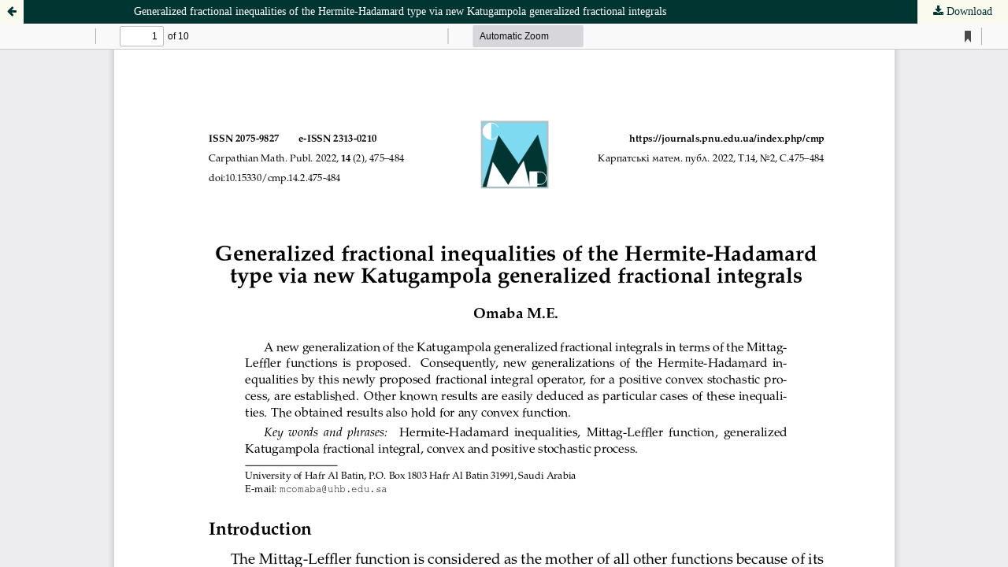

--- FILE ---
content_type: text/html; charset=utf-8
request_url: https://journals.pnu.edu.ua/index.php/cmp/article/view/5159/6783
body_size: 1628
content:
<!DOCTYPE html>
<html lang="en-US" xml:lang="en-US">
<head>
	<meta http-equiv="Content-Type" content="text/html; charset=utf-8" />
	<meta name="viewport" content="width=device-width, initial-scale=1.0">
	<title>View of Generalized fractional inequalities of the Hermite-Hadamard type via new Katugampola generalized fractional integrals</title>

	
<link rel="icon" href="https://journals.pnu.edu.ua/public/journals/2/favicon_en_US.jpg">
<meta name="generator" content="Open Journal Systems 3.3.0.16">
<script type="text/x-mathjax-config">
MathJax.Hub.Config({
  tex2jax: {inlineMath: [['$','$'], ['\\(','\\)']]}
});
</script>
<script src='https://cdnjs.cloudflare.com/ajax/libs/mathjax/2.7.5/latest.js?config=TeX-MML-AM_CHTML' async></script>
	<link rel="stylesheet" href="https://journals.pnu.edu.ua/index.php/cmp/$$$call$$$/page/page/css?name=stylesheet" type="text/css" /><link rel="stylesheet" href="//fonts.googleapis.com/css?family=Montserrat:400,700|Noto+Serif:400,400i,700,700i" type="text/css" /><link rel="stylesheet" href="https://journals.pnu.edu.ua/lib/pkp/styles/fontawesome/fontawesome.css?v=3.3.0.16" type="text/css" /><link rel="stylesheet" href="https://journals.pnu.edu.ua/plugins/generic/citations/css/citations.css?v=3.3.0.16" type="text/css" /><link rel="stylesheet" href="https://journals.pnu.edu.ua/plugins/generic/orcidProfile/css/orcidProfile.css?v=3.3.0.16" type="text/css" /><link rel="stylesheet" href="https://journals.pnu.edu.ua/public/journals/2/styleSheet.css?d=" type="text/css" />
	<script src="https://journals.pnu.edu.ua/lib/pkp/lib/vendor/components/jquery/jquery.js?v=3.3.0.16" type="text/javascript"></script><script src="https://journals.pnu.edu.ua/lib/pkp/lib/vendor/components/jqueryui/jquery-ui.js?v=3.3.0.16" type="text/javascript"></script><script src="https://journals.pnu.edu.ua/plugins/themes/default/js/lib/popper/popper.js?v=3.3.0.16" type="text/javascript"></script><script src="https://journals.pnu.edu.ua/plugins/themes/default/js/lib/bootstrap/util.js?v=3.3.0.16" type="text/javascript"></script><script src="https://journals.pnu.edu.ua/plugins/themes/default/js/lib/bootstrap/dropdown.js?v=3.3.0.16" type="text/javascript"></script><script src="https://journals.pnu.edu.ua/plugins/themes/default/js/main.js?v=3.3.0.16" type="text/javascript"></script><script type="text/javascript">
(function (w, d, s, l, i) { w[l] = w[l] || []; var f = d.getElementsByTagName(s)[0],
j = d.createElement(s), dl = l != 'dataLayer' ? '&l=' + l : ''; j.async = true; 
j.src = 'https://www.googletagmanager.com/gtag/js?id=' + i + dl; f.parentNode.insertBefore(j, f); 
function gtag(){dataLayer.push(arguments)}; gtag('js', new Date()); gtag('config', i); })
(window, document, 'script', 'dataLayer', 'G-3GQZ8GCB05');
</script>
</head>
<body class="pkp_page_article pkp_op_view">

		<header class="header_view">

		<a href="https://journals.pnu.edu.ua/index.php/cmp/article/view/5159" class="return">
			<span class="pkp_screen_reader">
									Return to Article Details
							</span>
		</a>

		<a href="https://journals.pnu.edu.ua/index.php/cmp/article/view/5159" class="title">
			Generalized fractional inequalities of the Hermite-Hadamard type via new Katugampola generalized fractional integrals
		</a>

		<a href="https://journals.pnu.edu.ua/index.php/cmp/article/download/5159/6783/18801" class="download" download>
			<span class="label">
				Download
			</span>
			<span class="pkp_screen_reader">
				Download PDF
			</span>
		</a>

	</header>

	<script type="text/javascript">
		// Creating iframe's src in JS instead of Smarty so that EZProxy-using sites can find our domain in $pdfUrl and do their rewrites on it.
		$(document).ready(function() {
			var urlBase = "https://journals.pnu.edu.ua/plugins/generic/pdfJsViewer/pdf.js/web/viewer.html?file=";
			var pdfUrl = "https://journals.pnu.edu.ua/index.php/cmp/article/download/5159/6783/18801";
			$("#pdfCanvasContainer > iframe").attr("src", urlBase + encodeURIComponent(pdfUrl));
		});
	</script>

	<div id="pdfCanvasContainer" class="galley_view">
				<iframe src="" width="100%" height="100%" style="min-height: 500px;" title="Article of Generalized fractional inequalities of the Hermite-Hadamard type via new Katugampola generalized fractional integrals" allowfullscreen webkitallowfullscreen></iframe>
	</div>
	<script type="text/javascript" src="//cdn.plu.mx/widget-popup.js"></script>
<script src="https://code.jquery.com/jquery-latest.min.js" type="text/javascript"></script>
<script src="https://journals.pnu.edu.ua/js/menu.js"></script>
</body>
</html>
